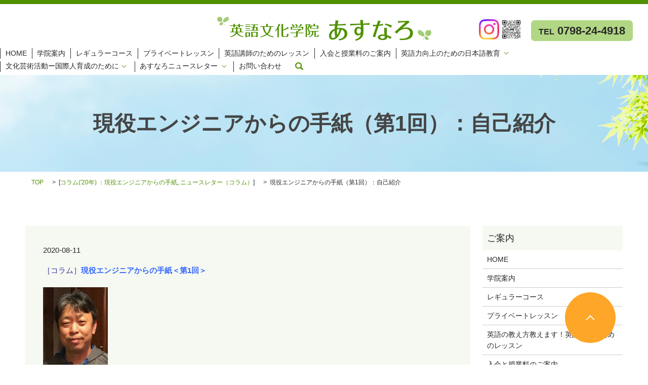

--- FILE ---
content_type: text/html; charset=UTF-8
request_url: https://www.asunaro-english.jp/newsletter/engineer-story/2493
body_size: 9709
content:

<!DOCTYPE HTML>
<html lang="ja" prefix="og: http://ogp.me/ns#">
<head>
  <meta charset="utf-8">
  <meta http-equiv="X-UA-Compatible" content="IE=edge,chrome=1">
  <meta name="viewport" content="width=device-width, initial-scale=1">
  <title>英語文化学院あすなろニュースレター(コラム)：現役エンジニアからの手紙（第1回）:自己紹介</title>
  
<!-- All in One SEO Pack 2.3.4.2 by Michael Torbert of Semper Fi Web Designob_start_detected [-1,-1] -->
<meta name="description" itemprop="description" content="将来の上級英語話者を育てる「英語文化学院あすなろ」は、実際に使える英語だけでなくコミュニケーションの幅を広げる知識・教養を身につけることも必要と考えています。その教育・活動の一環として「あすなろニュースレター」に音楽、歴史、伝統芸術、国際社会で活躍するビジネスマンの体験談などのコラムを掲載しています。" />

<meta name="keywords" itemprop="keywords" content="英語,国際,あすなろ,英会話,留学,アメリカ,ミシガン,アナーバー,toeic,リーディング,技術英語,アメリカ赴任" />

<link rel="canonical" href="https://www.asunaro-english.jp/newsletter/2493" />
<meta property="og:title" content="英語文化学院あすなろニュースレター(コラム)：現役エンジニアからの手紙（第1回）:自己紹介" />
<meta property="og:type" content="article" />
<meta property="og:url" content="https://www.asunaro-english.jp/newsletter/2493" />
<meta property="og:image" content="https://asunaro-english.jp/wp-content/uploads/logo_ogp.jpg" />
<meta property="og:site_name" content="特定非営利活動法人　英語文化学院あすなろ" />
<meta property="og:description" content="将来の上級英語話者を育てる「英語文化学院あすなろ」は、実際に使える英語だけでなくコミュニケーションの幅を広げる知識・教養を身につけることも必要と考えています。その教育・活動の一環として「あすなろニュースレター」に音楽、歴史、伝統芸術、国際社会で活躍するビジネスマンの体験談などのコラムを掲載しています。" />
<meta property="article:published_time" content="2020-08-11T07:00:04Z" />
<meta property="article:modified_time" content="2024-04-14T16:21:07Z" />
<meta name="twitter:card" content="summary" />
<meta name="twitter:title" content="英語文化学院あすなろニュースレター(コラム)：現役エンジニアからの手紙（第1回）:自己紹介" />
<meta name="twitter:description" content="将来の上級英語話者を育てる「英語文化学院あすなろ」は、実際に使える英語だけでなくコミュニケーションの幅を広げる知識・教養を身につけることも必要と考えています。その教育・活動の一環として「あすなろニュースレター」に音楽、歴史、伝統芸術、国際社会で活躍するビジネスマンの体験談などのコラムを掲載しています。" />
<meta name="twitter:image" content="https://asunaro-english.jp/wp-content/uploads/logo_ogp.jpg" />
<meta itemprop="image" content="https://asunaro-english.jp/wp-content/uploads/logo_ogp.jpg" />
<!-- /all in one seo pack -->
<link rel='dns-prefetch' href='//s.w.org' />
<link rel="alternate" type="application/rss+xml" title="英語文化学院あすなろ &raquo; 現役エンジニアからの手紙（第1回）：自己紹介 のコメントのフィード" href="https://www.asunaro-english.jp/newsletter/2493/feed" />
<link rel='stylesheet' id='contact-form-7-css'  href='https://www.asunaro-english.jp/wp-content/plugins/contact-form-7/includes/css/styles.css?ver=4.4.2' type='text/css' media='all' />
<script type='text/javascript' src='https://www.asunaro-english.jp/wp-content/themes/epress/assets/js/vendor/jquery.min.js?ver=4.9.26'></script>
<link rel='prev' title='ウラニアさんとあすなろ学院生との交流記録（3）日本語訳' href='https://www.asunaro-english.jp/asunaro-students/3079' />
<link rel='next' title='ウラニアさんとあすなろ学院生との交流記録（4）' href='https://www.asunaro-english.jp/asunaro-students/3091' />
<link rel='shortlink' href='https://www.asunaro-english.jp/?p=2493' />
  <link rel="stylesheet" href="https://www.asunaro-english.jp/wp-content/themes/epress/assets/css/main.css">
  <script src="https://www.asunaro-english.jp/wp-content/themes/epress/assets/js/vendor/respond.min.js"></script>

  <!-- facebook -->
  <script>(function(d, s, id) {
    var js, fjs = d.getElementsByTagName(s)[0];
    if (d.getElementById(id)) return;
    js = d.createElement(s); js.id = id;
    js.src = "//connect.facebook.net/ja_JP/sdk.js#xfbml=1&version=v2.0";
    fjs.parentNode.insertBefore(js, fjs);
  }(document, 'script', 'facebook-jssdk'));</script>

</head>
<body class="scrollTop">

  <header>
    <section class="primary_header">
      <div class="row">
                <div class="title">
                      <a href="https://www.asunaro-english.jp/">
              <object type="image/svg+xml" data="https://www.asunaro-english.jp/wp-content/uploads/logo.svg" alt="英語文化学院あすなろ"></object>
            </a>
                  </div>
        <div class="sns_links">
          <a href="https://www.instagram.com/asunaro.english/" target="_blank">
            <img src="/wp-content/uploads/hdr_insta_icon.png" alt="Instagram">
          </a>
          <a href="https://lin.ee/sKvUAr6" target="_blank">
            <img src="/wp-content/uploads/hdr_line_qr.jpg" alt="LINE">
          </a>
        </div>
        <p class="h_tel"><span>TEL</span> 0798-24-4918</p>
        <div class="hdr_info_wrap">
          <div class="hdr_info">
            <span class="hdr_info_sp sp-only"
              ><a href="tel:0798244918"
                ><img src="/wp-content/uploads/icon_tel.png" alt="TEL"/></a
            ><a href="/contact"
                ><img src="/wp-content/uploads/icon_mail.png" alt="Mail"/></a
            ></span>
          </div>
        </div>
        <nav class="global_nav"><ul><li><a href="https://www.asunaro-english.jp/">HOME</a></li>
<li><a href="https://www.asunaro-english.jp/about">学院案内</a></li>
<li><a href="https://www.asunaro-english.jp/asunaro-characteristic">レギュラーコース</a></li>
<li><a href="https://www.asunaro-english.jp/private-course">プライベートレッスン</a></li>
<li><a href="https://www.asunaro-english.jp/course1">英語講師のためのレッスン</a></li>
<li><a href="https://www.asunaro-english.jp/price">入会と授業料のご案内</a></li>
<li class="has_under"><a href="https://www.asunaro-english.jp/japanese-education-2">英語力向上のための日本語教育</a>
<ul class="sub-menu">
	<li><a href="https://www.asunaro-english.jp/japanese-education-2/why-japanese-deducatiopn">英語になぜ日本語教育が必要なのか</a></li>
	<li><a href="https://www.asunaro-english.jp/japanese-education-2/nie-2">NIE「新聞を読もう」活動</a></li>
	<li><a href="https://www.asunaro-english.jp/japanese-education-2/speechdebate">実践訓練「スピーチ大会」プロジェクト</a></li>
</ul>
</li>
<li class="has_under"><a href="https://www.asunaro-english.jp/art-culture">文化芸術活動ー国際人育成のために</a>
<ul class="sub-menu">
	<li><a href="https://www.asunaro-english.jp/art-culture/asunaro-culture">あすなろの文化芸術活動</a></li>
	<li><a href="https://www.asunaro-english.jp/art-culture/trip">大人の遠足</a></li>
	<li><a href="https://www.asunaro-english.jp/art-culture/music">芸術の力シリーズ「音楽の王道」</a></li>
</ul>
</li>
<li class="has_under"><a href="https://www.asunaro-english.jp/asunaro-newsletter">あすなろニュースレター</a>
<ul class="sub-menu">
	<li><a href="https://www.asunaro-english.jp/category/newsletter/music">コラム：心に最高の栄養を！だまされたと思って聴いてごらんなさい！</a></li>
	<li><a href="https://www.asunaro-english.jp/category/newsletter/business-story">コラム(&#8217;20年) : 現役ビジネスマンからの手紙</a></li>
	<li><a href="https://www.asunaro-english.jp/category/newsletter/engineer-story">コラム(&#8217;20年) ：現役エンジニアからの手紙</a></li>
	<li><a href="https://www.asunaro-english.jp/category/newsletter/asunarokobetsu-nihonshi">コラム(&#8217;21〜&#8217;22年) : 日本史小話</a></li>
	<li><a href="https://www.asunaro-english.jp/category/asunaro-students/asunaro-diary">生徒達の声</a></li>
	<li><a href="https://www.asunaro-english.jp/category/asunaro-students/voice">みんなの声　What&#8217;s up?(&#8217;17〜23年)</a></li>
	<li><a href="https://www.asunaro-english.jp/category/asunaro-students/%e3%83%97%e3%83%a9%e3%83%8f%e5%9c%a8%e4%bd%8f%e3%83%94%e3%82%a2%e3%83%8b%e3%82%b9%e3%83%88%e3%81%a8%e3%81%82%e3%81%99%e3%81%aa%e3%82%8d%e7%94%9f%e3%81%ae%e4%ba%a4%e6%b5%81%e8%a8%98%e9%8c%b2">プラハ在住ピアニストとあすなろ生の交流記録(&#8217;20年)</a></li>
</ul>
</li>

              <li class="contact">
                <a href="https://www.asunaro-english.jp/contact/">お問い合わせ</a>
              </li>
              <li class="gnav_search">
                <a href="#">search</a>
  <div class="epress_search">
    <form method="get" action="https://www.asunaro-english.jp/">
      <input type="text" placeholder="" class="text" name="s" autocomplete="off" value="">
      <input type="submit" value="Search" class="submit">
    </form>
  </div>
  </li>
            </ul>
            <div class="menu_icon">
              <a href="#menu"><span>メニュー開閉</span></a>
            </div></nav>      </div>
    </section>
  </header>

  <main>
                    <h1 class="wow" style="";>
        現役エンジニアからの手紙（第1回）：自己紹介            </h1>

        
    <section class="bread_wrap">
      <div class="container gutters">
        <div class="row bread">
              <ul class="col span_12">
      <li><a href="https://www.asunaro-english.jp">TOP</a></li>

          <li>[<a href="https://www.asunaro-english.jp/category/newsletter/engineer-story" rel="category tag">コラム('20年) ：現役エンジニアからの手紙</a>, <a href="https://www.asunaro-english.jp/category/newsletter" rel="category tag">ニュースレター（コラム）</a>]</li>
    
      <li>現役エンジニアからの手紙（第1回）：自己紹介</li>
    </ul>
          </div>
      </div>
    </section>
    <section>
      <div class="container gutters">
        <div class="row">
          <div class="col span_9 column_main">
                  <article class="article_detail">
      <div class="article_date">
        <p>2020-08-11</p>
      </div>
      <div class="row">
              <div class="col span_12">
          <p><span style="color: #333399;">［コラム］<span style="color: #3366ff;"><strong>現役エンジニアからの手紙＜第1回＞</strong></span></span></p>
<h5><span style="color: #000000;"><img src="/wp-content/uploads/F.T-IMG_3929-2.png" alt="F.T-IMG_3929 (2)" width="128" height="175" class="" /></span><span style="color: #000000;"><br /><strong>Teruhito Fukuoka</strong><br /></span></h5>
<h3><span color="#000000" style="color: #000000;"><span style="caret-color: #000000;">自己紹介</span></span></h3>
<div><span>みなさんこんにちは、私は福岡輝人と申します。</span></div>
<div><span>縁あって、私の海外赴任の経験をコラムに載せていただくことになりました。経験談、と堅苦しく言って</span><span>い</span><span>ますが、しょーもないこと</span><span>を</span><span>含め、私が海外生活・仕事をする中で経験し感じたことをゆる～く書くだけ</span><span>ですので</span><span>、軽く読んでもらって、もし興味を持ってもらえる内容があれば幸いです。</span></div>
<div><span> </span></div>
<div><span>簡単に自己紹介しますと、出身は兵庫県西宮市で、高校までは西宮の公立、大学は大阪の私学、卒業後これも大阪の某機械系メーカーに就職</span><span>。その</span><span><span>後転職し、現在は愛知県に住んでいます。家族は嫁さんと大学生の息子、猫</span><span>2</span><span>匹です。</span></span></div>
<div><span><span>仕事は、<span>自動車の</span><span>AT</span><span>（オートマチックトランスミッション 、免許の</span><span>AT</span><span>限定の</span><span>AT</span><span>です）</span></span></span><span>を設計・開発する技術者、といってもあまりなじみがないですね。</span></div>
<div><span>自動車はバラバラにすると</span><span>3</span><span><span>万点ぐらいの部品で構成されているといわれます。ボルト</span><span>1</span><span>本からエンジンや座席、タイヤ等々。それら全ての部品を自動車メーカーが作っているわけではなく、いろんなメーカーから買ってきているものも多いです。</span></span><span>AT</span><span>もそれぞれの車に合わせて設計し、ちゃんと性能が出るか、壊れたりしないかの評価をして、工場で作れるようにしていきます。</span></div>
<div><span>では技術者がなぜ海外赴任する必要、あるいは英語を使う必要あるのかという疑問があると思います。</span></div>
<div><span>自動車の世界販売台数は</span><span>2019</span><span>年で</span><span>8600</span><span>万台、そのうち日本はというと</span><span>519</span><span>万台、つまりほとんどが日本以外で販売されて</span><span>い</span><span>ます。</span><span>ですから</span><span>、私の勤めている会社も日本だけでなく、ヨーロッパ・アメリカ・中国といった海外の自動車メーカーとも取引をしており、コミュニケーションは必然的に英語になります。技術者も設計図を描いたり、計算したりだけが仕事ではなく、むしろ自動車メーカーとのやりとり、ときには交渉・調整して、最終的な商品に仕上げていくことが必要で、当然それには英語が必須になってきます。</span></div>
<div><span> </span></div>
<div><span>そんな私ですが、</span><span>2011</span><span>年から</span><span>4</span><span>年半、アメリカのミシガン州のアナーバーというところに家族と海外赴任していました。</span></div>
<div><span><span>ミシガン州は、</span></span><span>社会で習ったことがある</span><span>五大湖のうちミシガン湖とヒューロン湖・エリー湖に囲まれた州でアメリカ北東部にあります。アナーバーは自動車で有名な街デトロイトから車で</span><span>1</span><span>時間くらいのところにあります。大都会ではないですが、自然豊かで治安もよく非常に住みやすい街でした。たまに傷なのは冬場は雪が降って氷点下は当たり前、寒いと−</span><span><span>20℃</span></span><span>にまで</span><span>なることですね。</span></div>
<p><img src="/wp-content/uploads/F-1_DSC_1542.png" alt="F-1_DSC_1542" /><img src="/wp-content/uploads/F-2_DSC_1528.png" alt="F-2_DSC_1528" /></p>
<div><span style="color: #808080;"><span size="1" style="font-size: small;">写真：左／アナーバーダウンタウン、右／ファーマーズマーケット</span></span></div>
<p><span>このアナーバーには</span><span>学生数が4万人</span><span>を超</span><span>える</span><span>ミシガン大学というマンモス大学があり、その敷地は、アナーバーのダウンタウンの半分くらいをキャンパスが占めるという、日本では考えられない広さです。アメフトチームも有名で、大学が10万人は収容できるスタジアムを持っていたりします（東京ドームで収容人数</span><span>5</span><span>～</span><span>6</span><span>万人）。それだけ大きな大学なので、世界中から留学生も多く集まってきます</span><span>（ちなみにアナーバーの人口は11万4000人）。</span></p>
<p><img src="/wp-content/uploads/F-3_DSCN0616.png" alt="F-3_DSCN0616" /></p>
<p><span style="color: #808080;"><span size="1" style="font-size: small;">写真：ミシガン大学スタジアム</span></span></p>
<p><span>またデトロイト周辺には</span><span>GM</span><span>・フォード・クライスラーの</span><span>自動車</span><span>ビッグメーカーの本社・工場、さらには関連の政府機関もあるので、非常に国際色豊かでかつ全体に教養レベルも高いところでした。日本からもトヨタや日産、その他多くの企業が支社・事務所・工場を置いており、日本人も比較的多く住んでいる地域でもあります。</span></p>
<div><span><span>そういう意味では、日本人が特に珍しいわけではなく、日本食材等も比較的簡単に入手できたりと、赴任するにはハードルが低い方なのです。が、実は私は学生時代、いや社会人になってしばらくも英語は大の苦手、初めて受けたTOEICなんて370点！海外赴任なんてとんでもない、って思っていました。</span></span></div>
<div>そんな私が、いったいどうやって海外赴任するようなことになったのか、また海外赴任生活がどんな感じだったのか!? 次回以降で紹介させてもらいます。</div>
<div> </div>
<div>みなさん興味湧いてきました??</div>
<div style="text-align: right;"><span>執筆：福岡輝人</span><strong> </strong></div>
<div style="text-align: right;">
<h5><span style="color: #808080;">Copyright©︎ 2020 Teruhito Fukuoka. All Rights Reserved.</span> </h5>
</div>
<div><hr />
<p><span>＊</span><strong>あすなろ学院生に限り</strong><span>、福岡輝人氏への質問、聞いてみたいことなどがございましたら、あすなろ宛にお送りください。後日、福岡氏がお答えします。</span><span style="color: #ff0000;"><strong>（学院外の方からの質問等は受け付けておりません。）</strong></span></p>
</div>        </div>
            </div>
      <div class='epress_social'>
        <div class="epress_social_google_plus_one">
          <g:plusone size="medium" annotation="none" href="https://www.asunaro-english.jp/newsletter/2493" ></g:plusone>
        </div>
        <div class="epress_social_twitter">
          <a href="https://twitter.com/share" class="twitter-share-button"{count} data-url="https://www.asunaro-english.jp/newsletter/2493" data-text="現役エンジニアからの手紙（第1回）：自己紹介">Tweet</a>
        </div>
        <div class="epress_social_facebook_like">
          <div id="fb-root"></div>
          <div class="fb-like" data-href="https://www.asunaro-english.jp/newsletter/2493" data-layout="button_count" data-action="like" data-width="100" data-share="false" data-show_faces="false"></div>
        </div>
      </div>
    </article>

    <div class='epress_pager'>
      <div class="epress_pager_prev">
        <a href="https://www.asunaro-english.jp/newsletter/2740" rel="prev">現役ビジネスマンからの手紙（第5回）</a>      </div>
      <div class="epress_pager_next">
        <a href="https://www.asunaro-english.jp/newsletter/2756" rel="next">現役エンジニアからの手紙（第2回）:え⁉︎ 仕事に英語いるの？</a>      </div>
    </div>
            </div>
          <div class="col span_3 column_sub">
            <div class="sidebar">
    <div class="widget_wrap"><p class="widget_header">ご案内</p>		<ul>
			<li class="page_item page-item-20"><a href="https://www.asunaro-english.jp/">HOME</a></li>
<li class="page_item page-item-19"><a href="https://www.asunaro-english.jp/about">学院案内</a></li>
<li class="page_item page-item-1306"><a href="https://www.asunaro-english.jp/asunaro-characteristic">レギュラーコース</a></li>
<li class="page_item page-item-1482"><a href="https://www.asunaro-english.jp/private-course">プライベートレッスン</a></li>
<li class="page_item page-item-23"><a href="https://www.asunaro-english.jp/course1">英語の教え方教えます！英語講師のためのレッスン</a></li>
<li class="page_item page-item-510"><a href="https://www.asunaro-english.jp/price">入会と授業料のご案内</a></li>
<li class="page_item page-item-1231 page_item_has_children"><a href="https://www.asunaro-english.jp/japanese-education-2">英語力向上のための日本語教育</a>
<ul class='children'>
	<li class="page_item page-item-1257"><a href="https://www.asunaro-english.jp/japanese-education-2/why-japanese-deducatiopn">英語になぜ日本語教育が必要なのか</a></li>
</ul>
</li>
<li class="page_item page-item-1233 page_item_has_children"><a href="https://www.asunaro-english.jp/art-culture">文化芸術活動ー国際人育成のために</a>
<ul class='children'>
	<li class="page_item page-item-1268"><a href="https://www.asunaro-english.jp/art-culture/asunaro-culture">あすなろの文化芸術活動</a></li>
</ul>
</li>
<li class="page_item page-item-2022"><a href="https://www.asunaro-english.jp/asunaro-newsletter">あすなろニュースレター</a></li>
		</ul>
		</div><div class="widget_wrap"><p class="widget_header">TOPICS</p>		<ul>
	<li class="cat-item cat-item-306"><a href="https://www.asunaro-english.jp/category/newsletter" title="あすなろニュースレターとして、コラムを掲載。国際人に必要な教養に関するテーマや、国際社会で活躍する方々の経験談等の情報満載です。執筆者はあすなろ学院長、ビジネスマン等。">ニュースレター（コラム）</a>
<ul class='children'>
	<li class="cat-item cat-item-307"><a href="https://www.asunaro-english.jp/category/newsletter/music" title="国際人に必要な教養を得る文化芸術活動の一環として、あすなろの学院長が発信する音楽分野の知識を目的とした記事です。">コラム：心に最高の栄養を！だまされたと思って聴いてごらんなさい！</a>
</li>
	<li class="cat-item cat-item-379"><a href="https://www.asunaro-english.jp/category/newsletter/business-story" title="外資系会社勤務のビジネスマンが仕事の現場で使っている英語の実情と経験をお伝えします。">コラム(&#039;20年) : 現役ビジネスマンからの手紙</a>
</li>
	<li class="cat-item cat-item-442"><a href="https://www.asunaro-english.jp/category/newsletter/engineer-story" title="国際社会で活躍する現役エンジニアが海外赴任の体験や外国の人々とのコミュニケーション、英語学習の経験を伝えます。一緒に海外へ渡った家族の体験談も交え、当時の現地の写真、動画も掲載。">コラム(&#039;20年) ：現役エンジニアからの手紙</a>
</li>
	<li class="cat-item cat-item-566"><a href="https://www.asunaro-english.jp/category/newsletter/asunarokobetsu-nihonshi" title="2021年当時、英語文化学院あすなろの個別指導講師の1人だった濱口先生が日本史の魅力を伝えるコラムです。">コラム(&#039;21〜&#039;22年) : 日本史小話</a>
</li>
</ul>
</li>
	<li class="cat-item cat-item-741"><a href="https://www.asunaro-english.jp/category/asunaro-students" title="2017年から23年までのあすなろの生徒さんたちと卒業生の学習の様子やみんなから寄せられた声を記事にしています。">ニュースレター(生徒さんの記録)</a>
<ul class='children'>
	<li class="cat-item cat-item-745"><a href="https://www.asunaro-english.jp/category/asunaro-students/%e3%83%97%e3%83%a9%e3%83%8f%e5%9c%a8%e4%bd%8f%e3%83%94%e3%82%a2%e3%83%8b%e3%82%b9%e3%83%88%e3%81%a8%e3%81%82%e3%81%99%e3%81%aa%e3%82%8d%e7%94%9f%e3%81%ae%e4%ba%a4%e6%b5%81%e8%a8%98%e9%8c%b2" title="2020年、プラハ在住のピアニスト、ウラニアさんとあすなろ学院生が英語でのメールを通じて交流しました。">プラハ在住ピアニストとあすなろ生の交流記録(&#039;20年)</a>
</li>
	<li class="cat-item cat-item-80"><a href="https://www.asunaro-english.jp/category/asunaro-students/voice" title="あすなろに寄せられた、在校生や卒業生の感想をご紹介します。">みんなの声　What&#039;s up?</a>
</li>
	<li class="cat-item cat-item-11"><a href="https://www.asunaro-english.jp/category/asunaro-students/asunaro-diary" title="2017年〜23年の記録。英語文化学院あすなろが芦屋に教室を開いていた期間の講師と生徒の様子、卒業生の活躍ぶりをご報告。">生徒達の声</a>
</li>
</ul>
</li>
	<li class="cat-item cat-item-6"><a href="https://www.asunaro-english.jp/category/japanese-education-art-culture" title="あすなろは、真の国際人を目指す教育に力を注いでいます。英語だけでなく、母国語である日本語、文化芸術についても学びます。">日本語教育、文化芸術活動</a>
<ul class='children'>
	<li class="cat-item cat-item-13"><a href="https://www.asunaro-english.jp/category/japanese-education-art-culture/speech-debate" title="日本語と英語、両方の能力を高めるスピーチ討論会。日程、テーマのお知らせ、記録など。">スピーチ大会</a>
</li>
	<li class="cat-item cat-item-14"><a href="https://www.asunaro-english.jp/category/japanese-education-art-culture/event-picnic" title="日本の文化芸術をより深く知るための活動。そのお知らせと記録です。">大人の遠足</a>
</li>
	<li class="cat-item cat-item-168"><a href="https://www.asunaro-english.jp/category/japanese-education-art-culture/%e3%81%9d%e3%81%ae%e4%bb%96" >日本語教育／その他</a>
</li>
</ul>
</li>
		</ul>
</div>		<div class="widget_wrap">		<p class="widget_header">最近の投稿</p>		<ul>
											<li>
					<a href="https://www.asunaro-english.jp/asunaro-students/asunaro-diary/5947">A.Fさん 小学２年～高３迄在籍。続けて良かった！英語は常に大得意の科目であり続けました！</a>
									</li>
											<li>
					<a href="https://www.asunaro-english.jp/asunaro-students/asunaro-diary/5945">K.K君 お母様 高２で急遽飛び入り入学！受験に向けて猛追中！</a>
									</li>
					</ul>
		</div><div class="widget_wrap"><p class="widget_header">アーカイブ</p>		<label class="screen-reader-text" for="archives-dropdown-2">アーカイブ</label>
		<select id="archives-dropdown-2" name="archive-dropdown" onchange='document.location.href=this.options[this.selectedIndex].value;'>
			
			<option value="">月を選択</option>
				<option value='https://www.asunaro-english.jp/date/2025/09'> 2025年9月 &nbsp;(9)</option>
	<option value='https://www.asunaro-english.jp/date/2023/11'> 2023年11月 &nbsp;(2)</option>
	<option value='https://www.asunaro-english.jp/date/2022/11'> 2022年11月 &nbsp;(1)</option>
	<option value='https://www.asunaro-english.jp/date/2022/10'> 2022年10月 &nbsp;(1)</option>
	<option value='https://www.asunaro-english.jp/date/2022/08'> 2022年8月 &nbsp;(1)</option>
	<option value='https://www.asunaro-english.jp/date/2022/07'> 2022年7月 &nbsp;(1)</option>
	<option value='https://www.asunaro-english.jp/date/2022/04'> 2022年4月 &nbsp;(1)</option>
	<option value='https://www.asunaro-english.jp/date/2022/03'> 2022年3月 &nbsp;(3)</option>
	<option value='https://www.asunaro-english.jp/date/2022/02'> 2022年2月 &nbsp;(1)</option>
	<option value='https://www.asunaro-english.jp/date/2022/01'> 2022年1月 &nbsp;(2)</option>
	<option value='https://www.asunaro-english.jp/date/2021/10'> 2021年10月 &nbsp;(1)</option>
	<option value='https://www.asunaro-english.jp/date/2021/09'> 2021年9月 &nbsp;(4)</option>
	<option value='https://www.asunaro-english.jp/date/2021/08'> 2021年8月 &nbsp;(1)</option>
	<option value='https://www.asunaro-english.jp/date/2021/07'> 2021年7月 &nbsp;(1)</option>
	<option value='https://www.asunaro-english.jp/date/2021/06'> 2021年6月 &nbsp;(1)</option>
	<option value='https://www.asunaro-english.jp/date/2021/05'> 2021年5月 &nbsp;(1)</option>
	<option value='https://www.asunaro-english.jp/date/2021/04'> 2021年4月 &nbsp;(4)</option>
	<option value='https://www.asunaro-english.jp/date/2021/03'> 2021年3月 &nbsp;(1)</option>
	<option value='https://www.asunaro-english.jp/date/2021/02'> 2021年2月 &nbsp;(1)</option>
	<option value='https://www.asunaro-english.jp/date/2021/01'> 2021年1月 &nbsp;(1)</option>
	<option value='https://www.asunaro-english.jp/date/2020/11'> 2020年11月 &nbsp;(3)</option>
	<option value='https://www.asunaro-english.jp/date/2020/10'> 2020年10月 &nbsp;(7)</option>
	<option value='https://www.asunaro-english.jp/date/2020/09'> 2020年9月 &nbsp;(7)</option>
	<option value='https://www.asunaro-english.jp/date/2020/08'> 2020年8月 &nbsp;(6)</option>
	<option value='https://www.asunaro-english.jp/date/2020/07'> 2020年7月 &nbsp;(6)</option>
	<option value='https://www.asunaro-english.jp/date/2020/06'> 2020年6月 &nbsp;(6)</option>
	<option value='https://www.asunaro-english.jp/date/2020/05'> 2020年5月 &nbsp;(7)</option>
	<option value='https://www.asunaro-english.jp/date/2020/01'> 2020年1月 &nbsp;(1)</option>
	<option value='https://www.asunaro-english.jp/date/2019/12'> 2019年12月 &nbsp;(1)</option>
	<option value='https://www.asunaro-english.jp/date/2019/11'> 2019年11月 &nbsp;(4)</option>
	<option value='https://www.asunaro-english.jp/date/2019/02'> 2019年2月 &nbsp;(1)</option>
	<option value='https://www.asunaro-english.jp/date/2017/10'> 2017年10月 &nbsp;(1)</option>
	<option value='https://www.asunaro-english.jp/date/2017/06'> 2017年6月 &nbsp;(1)</option>
	<option value='https://www.asunaro-english.jp/date/2017/05'> 2017年5月 &nbsp;(4)</option>
	<option value='https://www.asunaro-english.jp/date/2017/04'> 2017年4月 &nbsp;(2)</option>
	<option value='https://www.asunaro-english.jp/date/2016/08'> 2016年8月 &nbsp;(1)</option>

		</select>
		</div><div class="widget_wrap"><div id="calendar_wrap" class="calendar_wrap"><table id="wp-calendar">
	<caption>2026年2月</caption>
	<thead>
	<tr>
		<th scope="col" title="月曜日">月</th>
		<th scope="col" title="火曜日">火</th>
		<th scope="col" title="水曜日">水</th>
		<th scope="col" title="木曜日">木</th>
		<th scope="col" title="金曜日">金</th>
		<th scope="col" title="土曜日">土</th>
		<th scope="col" title="日曜日">日</th>
	</tr>
	</thead>

	<tfoot>
	<tr>
		<td colspan="3" id="prev"><a href="https://www.asunaro-english.jp/date/2025/09">&laquo; 9月</a></td>
		<td class="pad">&nbsp;</td>
		<td colspan="3" id="next" class="pad">&nbsp;</td>
	</tr>
	</tfoot>

	<tbody>
	<tr>
		<td colspan="6" class="pad">&nbsp;</td><td id="today">1</td>
	</tr>
	<tr>
		<td>2</td><td>3</td><td>4</td><td>5</td><td>6</td><td>7</td><td>8</td>
	</tr>
	<tr>
		<td>9</td><td>10</td><td>11</td><td>12</td><td>13</td><td>14</td><td>15</td>
	</tr>
	<tr>
		<td>16</td><td>17</td><td>18</td><td>19</td><td>20</td><td>21</td><td>22</td>
	</tr>
	<tr>
		<td>23</td><td>24</td><td>25</td><td>26</td><td>27</td><td>28</td>
		<td class="pad" colspan="1">&nbsp;</td>
	</tr>
	</tbody>
	</table></div></div>1  </div>
          </div>
        </div>
      </div>
    </section>

  </main>
<footer>
    <div class="container">
      <div class="row">
        <nav class="col span_12"><ul><li><a href="https://www.asunaro-english.jp/">HOME</a></li>
<li><a href="https://www.asunaro-english.jp/about">学院案内</a></li>
<li><a href="https://www.asunaro-english.jp/asunaro-characteristic">レギュラーコース</a></li>
<li><a href="https://www.asunaro-english.jp/private-course">プライベートレッスン</a></li>
<li><a href="https://www.asunaro-english.jp/course1">英語講師のためのレッスン</a></li>
<li><a href="https://www.asunaro-english.jp/price">入会と授業料のご案内</a></li>
<li><a href="https://www.asunaro-english.jp/japanese-education-2">英語力向上のための日本語教育</a></li>
<li><a href="https://www.asunaro-english.jp/art-culture">文化芸術活動ー国際人育成のために</a></li>
<li><a href="https://www.asunaro-english.jp/asunaro-newsletter">あすなろニュースレター</a></li>
<li><a href="https://www.asunaro-english.jp/contact">お問い合わせ</a></li>
<li><a href="https://www.asunaro-english.jp/policy">プライバシーポリシー</a></li>
<li><a href="https://www.asunaro-english.jp/sitemap">サイトマップ</a></li>
</ul></nav>      </div>
        <div class="row">
          <div class="col span_12 copyright">
            <p>Copyright © 英語文化学院あすなろ Co.,Ltd. All Rights Reserved.<br> 【掲載の記事・写真・イラストなどの無断複写・転載等を禁じます】</p>
          </div>
        </div>
      </div>
    </div>
    <p class="pagetop"><a href="#top"></a></p>
  </footer>

  <script src="https://www.asunaro-english.jp/wp-content/themes/epress/assets/js/vendor/bundle.js"></script>
  <script src="https://www.asunaro-english.jp/wp-content/themes/epress/assets/js/main.js"></script>

  <!-- twitter -->
  <script>!function(d,s,id){var js,fjs=d.getElementsByTagName(s)[0],p=/^http:/.test(d.location)?'http':'https';if(!d.getElementById(id)){js=d.createElement(s);js.id=id;js.src=p+'://platform.twitter.com/widgets.js';fjs.parentNode.insertBefore(js,fjs);}}(document, 'script', 'twitter-wjs');</script>
  <!-- google+ -->
  <script src="https://apis.google.com/js/platform.js" async defer>{lang: "ja"}</script>

  <script type='text/javascript' src='https://www.asunaro-english.jp/wp-content/plugins/contact-form-7/includes/js/jquery.form.min.js?ver=3.51.0-2014.06.20'></script>
<script type='text/javascript'>
/* <![CDATA[ */
var _wpcf7 = {"loaderUrl":"https:\/\/www.asunaro-english.jp\/wp-content\/plugins\/contact-form-7\/images\/ajax-loader.gif","recaptchaEmpty":"\u3042\u306a\u305f\u304c\u30ed\u30dc\u30c3\u30c8\u3067\u306f\u306a\u3044\u3053\u3068\u3092\u8a3c\u660e\u3057\u3066\u304f\u3060\u3055\u3044\u3002","sending":"\u9001\u4fe1\u4e2d ..."};
/* ]]> */
</script>
<script type='text/javascript' src='https://www.asunaro-english.jp/wp-content/plugins/contact-form-7/includes/js/scripts.js?ver=4.4.2'></script>
</body>
</html>


--- FILE ---
content_type: text/html; charset=utf-8
request_url: https://accounts.google.com/o/oauth2/postmessageRelay?parent=https%3A%2F%2Fwww.asunaro-english.jp&jsh=m%3B%2F_%2Fscs%2Fabc-static%2F_%2Fjs%2Fk%3Dgapi.lb.en.2kN9-TZiXrM.O%2Fd%3D1%2Frs%3DAHpOoo_B4hu0FeWRuWHfxnZ3V0WubwN7Qw%2Fm%3D__features__
body_size: 161
content:
<!DOCTYPE html><html><head><title></title><meta http-equiv="content-type" content="text/html; charset=utf-8"><meta http-equiv="X-UA-Compatible" content="IE=edge"><meta name="viewport" content="width=device-width, initial-scale=1, minimum-scale=1, maximum-scale=1, user-scalable=0"><script src='https://ssl.gstatic.com/accounts/o/2580342461-postmessagerelay.js' nonce="x5V_xLuiux9l-qhXge1TRA"></script></head><body><script type="text/javascript" src="https://apis.google.com/js/rpc:shindig_random.js?onload=init" nonce="x5V_xLuiux9l-qhXge1TRA"></script></body></html>